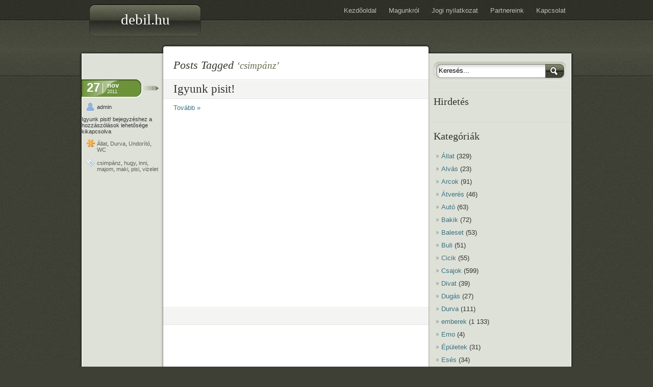

--- FILE ---
content_type: text/html; charset=UTF-8
request_url: https://debil.hu/tag/csimpanz/
body_size: 7566
content:
<!DOCTYPE html PUBLIC "-//W3C//DTD XHTML 1.0 Transitional//EN" "http://www.w3.org/TR/xhtml1/DTD/xhtml1-transitional.dtd">
<html xmlns="http://www.w3.org/1999/xhtml" lang="hu">

<head profile="http://gmpg.org/xfn/11">
<meta http-equiv="Content-Type" content="text/html; charset=UTF-8" />

<title>
 
Debil képek és videók - elképesztő nagy hülyeségek és lehetetlen helyzetek oldala - csimpánz &raquo;  debil.hu</title>

<link rel="stylesheet" href="https://debil.hu/wp-content/themes/OneRoom/style.css" type="text/css" media="screen" />
<link rel="alternate" type="application/rss+xml" title="debil.hu RSS Feed" href="https://debil.hu/feed/" />
<link rel="alternate" type="application/atom+xml" title="debil.hu Atom Feed" href="https://debil.hu/feed/atom/" />
<link rel="pingback" href="https://debil.hu/xmlrpc.php" />

<link rel="shortcut icon" href="https://debil.hu/wp-content/themes/OneRoom/favicon.ico" />



<!--[if IE 6]>
<style type="text/css">
.comment-form{margin-bottom: -3px}
</style>
<![endif]-->

<link rel='dns-prefetch' href='//s.w.org' />
<link rel="alternate" type="application/rss+xml" title="debil.hu &raquo; csimpánz címke hírcsatorna" href="https://debil.hu/tag/csimpanz/feed/" />
		<script type="text/javascript">
			window._wpemojiSettings = {"baseUrl":"https:\/\/s.w.org\/images\/core\/emoji\/11\/72x72\/","ext":".png","svgUrl":"https:\/\/s.w.org\/images\/core\/emoji\/11\/svg\/","svgExt":".svg","source":{"concatemoji":"https:\/\/debil.hu\/wp-includes\/js\/wp-emoji-release.min.js?ver=4.9.28"}};
			!function(e,a,t){var n,r,o,i=a.createElement("canvas"),p=i.getContext&&i.getContext("2d");function s(e,t){var a=String.fromCharCode;p.clearRect(0,0,i.width,i.height),p.fillText(a.apply(this,e),0,0);e=i.toDataURL();return p.clearRect(0,0,i.width,i.height),p.fillText(a.apply(this,t),0,0),e===i.toDataURL()}function c(e){var t=a.createElement("script");t.src=e,t.defer=t.type="text/javascript",a.getElementsByTagName("head")[0].appendChild(t)}for(o=Array("flag","emoji"),t.supports={everything:!0,everythingExceptFlag:!0},r=0;r<o.length;r++)t.supports[o[r]]=function(e){if(!p||!p.fillText)return!1;switch(p.textBaseline="top",p.font="600 32px Arial",e){case"flag":return s([55356,56826,55356,56819],[55356,56826,8203,55356,56819])?!1:!s([55356,57332,56128,56423,56128,56418,56128,56421,56128,56430,56128,56423,56128,56447],[55356,57332,8203,56128,56423,8203,56128,56418,8203,56128,56421,8203,56128,56430,8203,56128,56423,8203,56128,56447]);case"emoji":return!s([55358,56760,9792,65039],[55358,56760,8203,9792,65039])}return!1}(o[r]),t.supports.everything=t.supports.everything&&t.supports[o[r]],"flag"!==o[r]&&(t.supports.everythingExceptFlag=t.supports.everythingExceptFlag&&t.supports[o[r]]);t.supports.everythingExceptFlag=t.supports.everythingExceptFlag&&!t.supports.flag,t.DOMReady=!1,t.readyCallback=function(){t.DOMReady=!0},t.supports.everything||(n=function(){t.readyCallback()},a.addEventListener?(a.addEventListener("DOMContentLoaded",n,!1),e.addEventListener("load",n,!1)):(e.attachEvent("onload",n),a.attachEvent("onreadystatechange",function(){"complete"===a.readyState&&t.readyCallback()})),(n=t.source||{}).concatemoji?c(n.concatemoji):n.wpemoji&&n.twemoji&&(c(n.twemoji),c(n.wpemoji)))}(window,document,window._wpemojiSettings);
		</script>
		<style type="text/css">
img.wp-smiley,
img.emoji {
	display: inline !important;
	border: none !important;
	box-shadow: none !important;
	height: 1em !important;
	width: 1em !important;
	margin: 0 .07em !important;
	vertical-align: -0.1em !important;
	background: none !important;
	padding: 0 !important;
}
</style>
<link rel='stylesheet' id='contact-form-7-css'  href='https://debil.hu/wp-content/plugins/contact-form-7/includes/css/styles.css?ver=5.0.1' type='text/css' media='all' />
<link rel='stylesheet' id='crp-style-rounded-thumbs-css'  href='https://debil.hu/wp-content/plugins/contextual-related-posts/css/default-style.css?ver=4.9.28' type='text/css' media='all' />
<style id='crp-style-rounded-thumbs-inline-css' type='text/css'>

.crp_related a {
  width: 145px;
  height: 145px;
  text-decoration: none;
}
.crp_related img {
  max-width: 145px;
  margin: auto;
}
.crp_related .crp_title {
  width: 145px;
}
                
</style>
<link rel='stylesheet' id='font-awesome-css'  href='https://debil.hu/wp-content/plugins/download-manager/assets/fontawesome/css/fontawesome.min.css?ver=4.9.28' type='text/css' media='all' />
<link rel='stylesheet' id='wpdm-bootstrap-css'  href='https://debil.hu/wp-content/plugins/download-manager/assets/bootstrap/css/bootstrap.css?ver=4.9.28' type='text/css' media='all' />
<link rel='stylesheet' id='wpdm-front-css'  href='https://debil.hu/wp-content/plugins/download-manager/assets/css/front.css?ver=4.9.28' type='text/css' media='all' />
<link rel='stylesheet' id='sidebar-login-css'  href='https://debil.hu/wp-content/plugins/sidebar-login/assets/css/sidebar-login.css?ver=2.7.3' type='text/css' media='all' />
<link rel='stylesheet' id='dashicons-css'  href='https://debil.hu/wp-includes/css/dashicons.min.css?ver=4.9.28' type='text/css' media='all' />
<link rel='stylesheet' id='wp-jquery-ui-dialog-css'  href='https://debil.hu/wp-includes/css/jquery-ui-dialog.min.css?ver=4.9.28' type='text/css' media='all' />
<link rel='stylesheet' id='ajax_shoutbox-css'  href='https://debil.hu/wp-content/plugins/simple-ajax-shoutbox/css/ajax_shoutbox.min.css?ver=4.9.28' type='text/css' media='all' />
<script type='text/javascript' src='https://debil.hu/wp-includes/js/jquery/jquery.js?ver=1.12.4'></script>
<script type='text/javascript' src='https://debil.hu/wp-includes/js/jquery/jquery-migrate.min.js?ver=1.4.1'></script>
<script type='text/javascript' src='https://debil.hu/wp-content/plugins/download-manager/assets/bootstrap/js/bootstrap.min.js?ver=4.9.28'></script>
<script type='text/javascript' src='https://debil.hu/wp-content/plugins/download-manager/assets/js/front.js?ver=4.9.28'></script>
<script type='text/javascript' src='https://debil.hu/wp-content/plugins/download-manager/assets/js/chosen.jquery.min.js?ver=4.9.28'></script>
<script type='text/javascript' src='https://debil.hu/wp-content/plugins/sidebar-login/assets/js/jquery.blockUI.min.js?ver=2.70'></script>
<script type='text/javascript'>
/* <![CDATA[ */
var sidebar_login_params = {"ajax_url":"https:\/\/debil.hu\/wp-admin\/admin-ajax.php","force_ssl_admin":"0","is_ssl":"1","i18n_username_required":"Please enter your username","i18n_password_required":"Please enter your password","error_class":"sidebar_login_error"};
/* ]]> */
</script>
<script type='text/javascript' src='https://debil.hu/wp-content/plugins/sidebar-login/assets/js/sidebar-login.min.js?ver=2.7.3'></script>
<meta name="generator" content="WordPress Download Manager 2.9.72" />
<link rel='https://api.w.org/' href='https://debil.hu/wp-json/' />
<link rel="EditURI" type="application/rsd+xml" title="RSD" href="https://debil.hu/xmlrpc.php?rsd" />
<link rel="wlwmanifest" type="application/wlwmanifest+xml" href="https://debil.hu/wp-includes/wlwmanifest.xml" /> 
<!-- awmp 2.0.3 -->
<meta name="keywords" content="majom, pisi, maki, hugy, inni, vizelet, csimpánz"/>
<!-- /awmp -->

        <script>
            var wpdm_site_url = 'https://debil.hu/';
            var wpdm_home_url = 'https://debil.hu/';
            var ajax_url = 'https://debil.hu/wp-admin/admin-ajax.php';
            var wpdm_ajax_url = 'https://debil.hu/wp-admin/admin-ajax.php';
            var wpdm_ajax_popup = '0';
        </script>


        <!-- This site is powered by Tweet, Like, Plusone and Share Plugin - http://techxt.com/tweet-like-google-1-and-share-plugin-wordpress/ -->
		<meta property="og:type" content="article" />
	  	<meta property="og:title" content="debil.hu" />
		<meta property="og:url" content="https://debil.hu"/>
		<meta property="og:description" content="Ha ez nem elég debil, rakd fel magad!" />
		<meta property="og:site_name" content="debil.hu" />
		<!--[if lt IE 9]>
	  <script src="//html5shim.googlecode.com/svn/trunk/html5.js"></script>
	<![endif]-->
			<style type="text/css">div.socialicons{float:left;display:block;margin-right: 10px;line-height: 1;}div.socialiconsv{line-height: 1;}div.socialicons p{margin-bottom: 0px !important;margin-top: 0px !important;padding-bottom: 0px !important;padding-top: 0px !important;}div.social4iv{background: none repeat scroll 0 0 #FFFFFF;border: 1px solid #aaa;border-radius: 3px 3px 3px 3px;box-shadow: 3px 3px 3px #DDDDDD;padding: 3px;position: fixed;text-align: center;top: 55px;width: 68px;display:none;}div.socialiconsv{padding-bottom: 5px;}</style>
<script type="text/javascript" src="https://platform.twitter.com/widgets.js"></script><script type="text/javascript" src="//connect.facebook.net/hu_HU/all.js#xfbml=1"></script><script type="text/javascript" src="https://apis.google.com/js/plusone.js"></script><script type="text/javascript" src="https://platform.linkedin.com/in.js"></script>
<!--Plugin WP Missed Schedule 2013.0730.7777 Active - Tag d76ca983e4e0b1146b8511f40cd66015-->

<!-- <meta name="NextGEN" version="3.0.1" /> -->
<script type="text/javascript" src="https://debil.hu/wp-content/plugins/si-captcha-for-wordpress/captcha/si_captcha.js?ver=1768992717"></script>
<!-- begin SI CAPTCHA Anti-Spam - login/register form style -->
<style type="text/css">
.si_captcha_small { width:175px; height:45px; padding-top:10px; padding-bottom:10px; }
.si_captcha_large { width:250px; height:60px; padding-top:10px; padding-bottom:10px; }
img#si_image_com { border-style:none; margin:0; padding-right:5px; float:left; }
img#si_image_reg { border-style:none; margin:0; padding-right:5px; float:left; }
img#si_image_log { border-style:none; margin:0; padding-right:5px; float:left; }
img#si_image_side_login { border-style:none; margin:0; padding-right:5px; float:left; }
img#si_image_checkout { border-style:none; margin:0; padding-right:5px; float:left; }
img#si_image_jetpack { border-style:none; margin:0; padding-right:5px; float:left; }
img#si_image_bbpress_topic { border-style:none; margin:0; padding-right:5px; float:left; }
.si_captcha_refresh { border-style:none; margin:0; vertical-align:bottom; }
div#si_captcha_input { display:block; padding-top:15px; padding-bottom:5px; }
label#si_captcha_code_label { margin:0; }
input#si_captcha_code_input { width:65px; }
p#si_captcha_code_p { clear: left; padding-top:10px; }
.si-captcha-jetpack-error { color:#DC3232; }
</style>
<!-- end SI CAPTCHA Anti-Spam - login/register form style -->
</head>
<body id="top">
<div id="container">
    <div id="wrapper">

        <div id="header">
            <div id="logo">
                <!-- Your Logo image - max-width: 200px -->
                <!-- create your own logo and save it as logo.jpg in the folder "images" in your theme folder.
                <a class="logo" href="https://debil.hu/" title="Back Home"></a>
                -->
        	    <h1><a href="https://debil.hu/">debil.hu</a></h1>
            </div>

		    <!-- ADMIN NAVIGATION -->

		    <!-- MAIN NAVIGATION -->
			<ul id="nav">
                <li><a href="https://debil.hu">Kezd&#245;oldal</a></li>
                <li class="page_item page-item-2"><a href="https://debil.hu/magunkrol/">Magunkról</a></li>
<li class="page_item page-item-5"><a href="https://debil.hu/jogi-nyilatkozat/">Jogi nyilatkozat</a></li>
<li class="page_item page-item-1944"><a href="https://debil.hu/partnereink/">Partnereink</a></li>
<li class="page_item page-item-2434"><a href="https://debil.hu/kapcsolat/">Kapcsolat</a></li>
			</ul> <!-- / END MAIN NAVIGATION -->

            <!-- FEED -->

        </div>

        <div id="pageWrapper">

<div id="content">

	
        <div id="intro">
 	   	  		<h2 class="pagetitle">Posts Tagged <span>&#8216;csimpánz&#8217;</span></h2>
 	          </div>

		
        <div class="postWrapper">

            <!-- META -->
		    <div class="postmetadata">
                <p class="meta-date">
				    <span class="date-day">27</span>
                    <span class="date-month">nov</span>
					<span class="date-year">2011</span>
                </p>
                <p class="meta-author">admin</p>
                                <span><span class="screen-reader-text"> Igyunk pisit! bejegyzéshez</span> a hozzászólások lehetősége kikapcsolva</span>                <p class="meta-categories"><a href="https://debil.hu/category/allat/" rel="category tag">Állat</a>, <a href="https://debil.hu/category/durva/" rel="category tag">Durva</a>, <a href="https://debil.hu/category/undorito/" rel="category tag">Undorító</a>, <a href="https://debil.hu/category/wc/" rel="category tag">WC</a></p>
                <p class="meta-tags"><a href="https://debil.hu/tag/csimpanz/" rel="tag">csimpánz</a>, <a href="https://debil.hu/tag/hugy/" rel="tag">hugy</a>, <a href="https://debil.hu/tag/inni/" rel="tag">inni</a>, <a href="https://debil.hu/tag/majom/" rel="tag">majom</a>, <a href="https://debil.hu/tag/maki/" rel="tag">maki</a>, <a href="https://debil.hu/tag/pisi/" rel="tag">pisi</a>, <a href="https://debil.hu/tag/vizelet/" rel="tag">vizelet</a></p>			</div>

			<div class="post" id="post-3004">
				<h1><a href="https://debil.hu/2011/11/wc/igyunk-pisit/" rel="bookmark" title="Permanent Link to Igyunk pisit!">Igyunk pisit!</a></h1>

				<div class="entry">
					                    <a class="more" href="https://debil.hu/2011/11/wc/igyunk-pisit/" rel="bookmark" title="Tov&#225;bb: Igyunk pisit!">Tov&#225;bb &raquo;</a>
<div class="social4i" style="height:29px;">
<div class="social4in" style="height:29px;float: left;">
<div class="socialicons s4fblike" style="float:left;margin-right: 10px;">
<div class="fb-like" data-href="https://debil.hu/2011/11/wc/igyunk-pisit/" data-send="false"  data-layout="button_count" data-width="100" data-height="21"  data-show-faces="false"></div>
</div>
</div>
<div style="clear:both"></div>
</div>
<p><iframe width="420" height="315" src="https://www.youtube.com/embed/L51Wht2Sj1k" frameborder="0" allowfullscreen></iframe></p>
				</div>
            </div>
        </div>

		
		<div class="nav nav-border-bottom">
			<div class="alignleft">&nbsp;</div>
			<div class="alignright">&nbsp;</div>
		</div>
	
	</div><!-- /content -->

	<div id="sidebar">
		<ul>
			<li class="nobackground">
				<form method="get" id="searchform" action="https://debil.hu/">
	<div>
	<input class="search-field" type="text" onfocus="this.value=''" onblur="this.value='Keres&#233;s...'" value="Keres&#233;s..." name="s" id="s" />
	<input class="search-submit" type="submit" value="" />
	</div>
</form>
			</li>

			<!-- Author information is disabled per default. Uncomment and fill in your details if you want to use it.  -->

			<!-- Banners  / OPTIONAL  -->
			<!-- Banners' size must be 125x125 -->
			<!-- Space for Facebook -->


			<li id="text-8" class="widget widget_text"><h2 class="widgettitle">Hirdetés</h2>			<div class="textwidget"></div>
		</li><li id="categories-4" class="widget widget_categories"><h2 class="widgettitle">Kategóriák</h2>		<ul>
	<li class="cat-item cat-item-19"><a href="https://debil.hu/category/allat/" >Állat</a> (329)
</li>
	<li class="cat-item cat-item-76"><a href="https://debil.hu/category/alvas/" >Alvás</a> (23)
</li>
	<li class="cat-item cat-item-20"><a href="https://debil.hu/category/arcok/" >Arcok</a> (91)
</li>
	<li class="cat-item cat-item-26"><a href="https://debil.hu/category/atveres/" >Átverés</a> (46)
</li>
	<li class="cat-item cat-item-14"><a href="https://debil.hu/category/auto/" >Autó</a> (63)
</li>
	<li class="cat-item cat-item-90"><a href="https://debil.hu/category/bakik/" >Bakik</a> (72)
</li>
	<li class="cat-item cat-item-41"><a href="https://debil.hu/category/baleset/" >Baleset</a> (53)
</li>
	<li class="cat-item cat-item-22"><a href="https://debil.hu/category/buli/" >Buli</a> (51)
</li>
	<li class="cat-item cat-item-69"><a href="https://debil.hu/category/cicik/" >Cicik</a> (55)
</li>
	<li class="cat-item cat-item-7"><a href="https://debil.hu/category/csajok/" >Csajok</a> (599)
</li>
	<li class="cat-item cat-item-24"><a href="https://debil.hu/category/divat/" >Divat</a> (39)
</li>
	<li class="cat-item cat-item-9"><a href="https://debil.hu/category/dugas/" >Dugás</a> (27)
</li>
	<li class="cat-item cat-item-36"><a href="https://debil.hu/category/durva/" >Durva</a> (111)
</li>
	<li class="cat-item cat-item-468"><a href="https://debil.hu/category/emberek/" >emberek</a> (1&nbsp;133)
</li>
	<li class="cat-item cat-item-91"><a href="https://debil.hu/category/emo/" >Emo</a> (4)
</li>
	<li class="cat-item cat-item-58"><a href="https://debil.hu/category/epuletek/" >Épületek</a> (31)
</li>
	<li class="cat-item cat-item-30"><a href="https://debil.hu/category/eses/" >Esés</a> (34)
</li>
	<li class="cat-item cat-item-79"><a href="https://debil.hu/category/eskuvo/" >Esküvő</a> (9)
</li>
	<li class="cat-item cat-item-80"><a href="https://debil.hu/category/eszkozok/" >Eszközök</a> (50)
</li>
	<li class="cat-item cat-item-81"><a href="https://debil.hu/category/etel/" >Étel</a> (33)
</li>
	<li class="cat-item cat-item-16"><a href="https://debil.hu/category/faraszto/" >Fárasztó</a> (63)
</li>
	<li class="cat-item cat-item-45"><a href="https://debil.hu/category/gyerek/" >Gyerek</a> (50)
</li>
	<li class="cat-item cat-item-49"><a href="https://debil.hu/category/hadsereg/" >Hadsereg</a> (9)
</li>
	<li class="cat-item cat-item-23"><a href="https://debil.hu/category/hajlektalan/" >Hajléktalan</a> (10)
</li>
	<li class="cat-item cat-item-8"><a href="https://debil.hu/category/hiresseg/" >Híresség</a> (29)
</li>
	<li class="cat-item cat-item-43"><a href="https://debil.hu/category/hulye-picsa/" >Hülye picsa</a> (21)
</li>
	<li class="cat-item cat-item-87"><a href="https://debil.hu/category/jatek/" >Játék</a> (14)
</li>
	<li class="cat-item cat-item-53"><a href="https://debil.hu/category/jelmez/" >Jelmez</a> (17)
</li>
	<li class="cat-item cat-item-70"><a href="https://debil.hu/category/karikatura/" >Karikatúra</a> (10)
</li>
	<li class="cat-item cat-item-32"><a href="https://debil.hu/category/kover/" >Kövér</a> (32)
</li>
	<li class="cat-item cat-item-78"><a href="https://debil.hu/category/kozlekedes/" >Közlekedés</a> (32)
</li>
	<li class="cat-item cat-item-27"><a href="https://debil.hu/category/lakberendezes/" >Lakberendezés</a> (10)
</li>
	<li class="cat-item cat-item-37"><a href="https://debil.hu/category/leszbikus/" >Leszbikus</a> (8)
</li>
	<li class="cat-item cat-item-28"><a href="https://debil.hu/category/melegek/" >Melegek</a> (10)
</li>
	<li class="cat-item cat-item-46"><a href="https://debil.hu/category/motor/" >Motor</a> (8)
</li>
	<li class="cat-item cat-item-65"><a href="https://debil.hu/category/munka/" >Munka</a> (28)
</li>
	<li class="cat-item cat-item-17"><a href="https://debil.hu/category/nem-semmi/" >Nem semmi</a> (92)
</li>
	<li class="cat-item cat-item-1"><a href="https://debil.hu/category/nincs-kategorizalva/" >Nincs kategorizálva</a> (134)
</li>
	<li class="cat-item cat-item-86"><a href="https://debil.hu/category/nyaralas/" >Nyaralás</a> (17)
</li>
	<li class="cat-item cat-item-55"><a href="https://debil.hu/category/okadek/" >Okádék</a> (4)
</li>
	<li class="cat-item cat-item-85"><a href="https://debil.hu/category/parasztsagok/" >Parasztságok</a> (21)
</li>
	<li class="cat-item cat-item-88"><a href="https://debil.hu/category/parok/" >Párok</a> (18)
</li>
	<li class="cat-item cat-item-10"><a href="https://debil.hu/category/pasi/" >Pasi</a> (58)
</li>
	<li class="cat-item cat-item-6"><a href="https://debil.hu/category/picsa/" >Picsa</a> (18)
</li>
	<li class="cat-item cat-item-12"><a href="https://debil.hu/category/politikusok/" >Politikusok</a> (12)
</li>
	<li class="cat-item cat-item-39"><a href="https://debil.hu/category/reklam/" >Reklám</a> (14)
</li>
	<li class="cat-item cat-item-75"><a href="https://debil.hu/category/rendor/" >Rendőr</a> (4)
</li>
	<li class="cat-item cat-item-3"><a href="https://debil.hu/category/reszeg/" >Részeg</a> (54)
</li>
	<li class="cat-item cat-item-82"><a href="https://debil.hu/category/robotok/" >Robotok</a> (2)
</li>
	<li class="cat-item cat-item-5"><a href="https://debil.hu/category/segg/" >Segg</a> (52)
</li>
	<li class="cat-item cat-item-33"><a href="https://debil.hu/category/sovany/" >Sovány</a> (3)
</li>
	<li class="cat-item cat-item-40"><a href="https://debil.hu/category/sport/" >Sport</a> (70)
</li>
	<li class="cat-item cat-item-11"><a href="https://debil.hu/category/sracok/" >Srácok</a> (24)
</li>
	<li class="cat-item cat-item-25"><a href="https://debil.hu/category/szerelem/" >Szerelem</a> (13)
</li>
	<li class="cat-item cat-item-68"><a href="https://debil.hu/category/szoros/" >Szőrös</a> (2)
</li>
	<li class="cat-item cat-item-59"><a href="https://debil.hu/category/tajak/" >Tájak</a> (10)
</li>
	<li class="cat-item cat-item-89"><a href="https://debil.hu/category/technika/" >Technika</a> (8)
</li>
	<li class="cat-item cat-item-77"><a href="https://debil.hu/category/termeszet/" >Természet</a> (14)
</li>
	<li class="cat-item cat-item-66"><a href="https://debil.hu/category/testekszerek/" >Testékszerek</a> (4)
</li>
	<li class="cat-item cat-item-74"><a href="https://debil.hu/category/testfestes/" >Testfestés</a> (8)
</li>
	<li class="cat-item cat-item-60"><a href="https://debil.hu/category/tetovalas/" >Tetoválás</a> (8)
</li>
	<li class="cat-item cat-item-51"><a href="https://debil.hu/category/transvestitak/" >Transvestiták</a> (1)
</li>
	<li class="cat-item cat-item-42"><a href="https://debil.hu/category/ugyes/" >Ügyes</a> (43)
</li>
	<li class="cat-item cat-item-15"><a href="https://debil.hu/category/undorito/" >Undorító</a> (27)
</li>
	<li class="cat-item cat-item-274"><a href="https://debil.hu/category/unnep/" >Ünnep</a> (27)
</li>
	<li class="cat-item cat-item-346"><a href="https://debil.hu/category/vicc/" >Vicc</a> (9)
</li>
	<li class="cat-item cat-item-54"><a href="https://debil.hu/category/vicces/" >Vicces</a> (120)
</li>
	<li class="cat-item cat-item-13"><a href="https://debil.hu/category/wc/" >WC</a> (16)
</li>
	<li class="cat-item cat-item-83"><a href="https://debil.hu/category/zene/" >Zene</a> (5)
</li>
		</ul>
</li><li id="text-5" class="widget widget_text"><h2 class="widgettitle">Partnereink</h2>			<div class="textwidget"><center>
<a href="http://pinky.hu/" target="_blank">
<img src="http://pinky.hu/bannerek/pinky-214x200.gif" alt="vicces oldal csajoknak" width="160">
</a>
<br /><br />

<a href="http://cukik.hu" target="_blank"><img src="http://gigaweb.hu/vicces/cukik2-160x100.gif" width="160" alt="aranyos babák, cuki cicák és kutyák, és egyébb édes dolgok"></a>
<br /><br />

<a href="http://baromsagok.hu" target="_blank"><img src="http://gigaweb.hu/vicces/baromsagok-160x100.gif" width="160" alt="Baromságok, ökörségek, és egyéb hülyeségek képekben és videókban - ez egy baromi jó oldal"></a>
<br /><br />

<a href="http://garfild.hu" target="_blank"><img src="http://gigaweb.hu/vicces/garfild-160x100.gif" width="160" alt="Vicces képek, humoros videók cicákról, kutyákról, egyéb aranyos állatokról - ez állati jó oldal"></a>
<br /><br />


</center></div>
		</li><li id="text-3" class="widget widget_text"><h2 class="widgettitle">Statisztika</h2>			<div class="textwidget"><div id="eXTReMe"><a href="http://extremetracking.com/open?login=debilhu" target="_blank">
<img src="http://t1.extreme-dm.com/i.gif" style="border: 0;"
height="38" width="41" id="EXim" alt="eXTReMe Tracker" /></a>
<script type="text/javascript"><!--
EXref="";top.document.referrer?EXref=top.document.referrer:EXref=document.referrer;//-->
</script><script type="text/javascript"><!--
var EXlogin='debilhu' // Login
var EXvsrv='s10' // VServer
EXs=screen;EXw=EXs.width;navigator.appName!="Netscape"?
EXb=EXs.colorDepth:EXb=EXs.pixelDepth;EXsrc="src";
navigator.javaEnabled()==1?EXjv="y":EXjv="n";
EXd=document;EXw?"":EXw="na";EXb?"":EXb="na";
EXref?EXref=EXref:EXref=EXd.referrer;
EXd.write("<img "+EXsrc+"=http://e1.extreme-dm.com",
"/"+EXvsrv+".g?login="+EXlogin+"&amp;",
"jv="+EXjv+"&amp;j=y&amp;srw="+EXw+"&amp;srb="+EXb+"&amp;",
"l="+escape(EXref)+" height=1 width=1>");//-->
</script><noscript><div id="neXTReMe"><img height="1" width="1" alt=""
src="http://e1.extreme-dm.com/s10.g?login=debilhu&amp;j=n&amp;jv=n" />
</div></noscript></div></div>
		</li>		</ul>
	</div>


            <div class="clear"></div>
        </div><!-- / pageWrapper -->

        <div id="footer">
		    <div class="foot_l">&nbsp;</div>
            <div class="foot_content">
                <ul>
                    <li><b>Navig&#225;ci&#243;</b> &raquo; </li>
				    <li><a href="https://debil.hu/">Kezd&#245;oldal</a></li>
				    <li class="page_item page-item-2"><a href="https://debil.hu/magunkrol/"> - Magunkról</a></li>
<li class="page_item page-item-5"><a href="https://debil.hu/jogi-nyilatkozat/"> - Jogi nyilatkozat</a></li>
<li class="page_item page-item-1944"><a href="https://debil.hu/partnereink/"> - Partnereink</a></li>
<li class="page_item page-item-2434"><a href="https://debil.hu/kapcsolat/"> - Kapcsolat</a></li>
				</ul>


				<p>
                <b>Copyrights</b> debil.hu</a>. <!-- Start -->Wordpress themes<!-- End -->

               
               

                </p>
			</div>
			<div class="foot_r">&nbsp;</div>
            <a href="#top" id="toTop">&nbsp;</a>
        </div><!-- / footer -->

    </div><!-- / Wrapper -->

    <!-- Stunning design by Jeeremie - http://web-kreation.com -->

    <!-- ngg_resource_manager_marker -->
<!--Plugin WP Missed Schedule 2013.0730.7777 Active - Tag d76ca983e4e0b1146b8511f40cd66015-->

<script type='text/javascript'>
/* <![CDATA[ */
var wpcf7 = {"apiSettings":{"root":"https:\/\/debil.hu\/wp-json\/contact-form-7\/v1","namespace":"contact-form-7\/v1"},"recaptcha":{"messages":{"empty":"Er\u0151s\u00edts\u00fck meg, hogy emberb\u0151l vagyunk."}}};
/* ]]> */
</script>
<script type='text/javascript' src='https://debil.hu/wp-content/plugins/contact-form-7/includes/js/scripts.js?ver=5.0.1'></script>
<script type='text/javascript' src='https://debil.hu/wp-includes/js/jquery/jquery.form.min.js?ver=4.2.1'></script>
<script type='text/javascript' src='https://debil.hu/wp-includes/js/wp-embed.min.js?ver=4.9.28'></script>
	<div id="fb-root"></div>
	

</div><!-- / container -->

<script defer src="https://static.cloudflareinsights.com/beacon.min.js/vcd15cbe7772f49c399c6a5babf22c1241717689176015" integrity="sha512-ZpsOmlRQV6y907TI0dKBHq9Md29nnaEIPlkf84rnaERnq6zvWvPUqr2ft8M1aS28oN72PdrCzSjY4U6VaAw1EQ==" data-cf-beacon='{"version":"2024.11.0","token":"a8eb9546e77c434fb48c33be8fb4da9e","r":1,"server_timing":{"name":{"cfCacheStatus":true,"cfEdge":true,"cfExtPri":true,"cfL4":true,"cfOrigin":true,"cfSpeedBrain":true},"location_startswith":null}}' crossorigin="anonymous"></script>
</body>
</html>


--- FILE ---
content_type: text/css
request_url: https://debil.hu/wp-content/themes/OneRoom/style.css
body_size: 3649
content:
/*
Theme Name: OneRoom
Description: A 3 columns layout Designed by Web-Kreation
Author: Jeremie Tisseau
Version: 1.0
Tags: Green, fixed width, three columns, widget-ready

    OneRoom v1.0
    

    Date: Feb 4, 2009

    This theme was designed and built by Jeremie Tisseau, whose blog you will find at
    http://web-kreation.com/index.php/blog/

    License: Read about it at http://web-kreation.com/demos/oneroom/index.php/license/
*/

/*Begin Typography &Colors  */
html,body{border:0;margin:0;padding:0}
html{background:#3E4035 url('images/bg.jpg')}
body{background:url('images/header_bg.jpg') repeat-x 0 0;color:#333;font-family:"Helvetica Neue",Arial,Helvetica,sans-serif;font-size:80%;text-align:center}

/* Links */
a{color:#3D7283;text-decoration:none}
a:hover{color:#000;text-decoration:underline}

/* Common Formatting */
h1,h2,h3,h4,h5,h6{font-weight:400;margin:0;padding:0}
h1{background:#F4F5F3 url(images/content-sep.jpg) repeat-x 0 0;border-bottom:#E2E4E0 1px solid;clear:both;font-size:1.8em;margin:10px -20px;padding:5px 20px}
h1 a{color:#33352C !important}
h2{font-size:1.8em}
h3{font-size:1.6em}
h4{font-size:1.4em}
h5{font-size:1.3em}

p{margin:10px 0;padding:0}
ul{list-style:none;margin:0;padding:0}
blockquote{border-left:1px solid #D0D0CE;color:#444;display:block;font-family:Georgia,"Times New Roman",Times,serif;font-size:1.4em;font-style:italic;margin:10px 20px;padding-left:10px}
code,pre{color:#444;font-size:1.2em}
pre{background-color:#F4F5F3;border:#E2E4E0 1px dotted;clear:both;display:block;margin:15px 0;padding:0.2em 0.5em}
small{font-size:0.8em}
big{font-size:1.2em;font-weight:700}
sup{bottom:0.3em;position:relative;vertical-align:baseline}
sub{bottom:-0.2em;position:relative;vertical-align:baseline}
acronym,abbr{border-bottom:1px dashed;cursor:help;letter-spacing:1px}
hr{border-bottom:1px solid #FFF;border-left:none;border-right:none;border-top:1px dotted #BEC1B5;clear:both;display:block;margin:5px 0}

/* custom Classes */
.note,.error{border-bottom:#EBE8D7 1px solid;border-top:#EBE8D7 1px solid;display:block;float:left;line-height:normal;margin:20px 0;padding:5px 10px;width:460px}
.note{background-color:#F4F5F3;border-bottom:#E2E4E0 1px solid;border-top:#E2E4E0 1px solid}
.error{background-color:#FF9D9D;border-bottom:#F30 1px solid;border-top:#F30 1px solid}
.nobullet{background:transparent !important;list-style:none !important;margin:0;padding:0}

/* Tables */
table{border:0;margin:0 0 18px;padding:0}
table tr td{padding:2px}

/* clear */
.clear{ clear:both; width:100%; height:0; line-height:0; font-size:0; padding:0; margin:0; border:0}
.clearfix:after{content:"."; display:block; height:0; clear:both; visibility:hidden}
.clearfix{display:inline-block}
/* Hides from IE-mac \*/
* html .clearfix{height:1%}
.clearfix{display:block}
/* End hide from IE-mac */            

/* Global Classes */
.alignleft{display:block;float:left}
.alignright{display:block;float:right}
.aligncenter{display:block;margin:0 auto;text-align:center}

/* images border */
img.alignleft,img.alignright,img.aligncenter{background:#EFEFED;border:1px solid #D0D0CE;display:block;padding:3px}
img.alignleft{float:left;margin:0 10px 2px 0}
img.alignright{float:right;margin:0 0 2px 10px}
img.aligncenter{margin:5px auto}
img.noborder{background:transparent;border:none;padding:0}
a:hover img.alignleft,a:hover img.alignright,a:hover img.aligncenter{background:#FFF;display:block;padding:3px}

/* Image Captions */
.wp-caption{background-color:#EFEFED;border:1px solid #D0D0CE;margin-bottom:15px;margin-top:15px;padding:3px;text-align:center;max-width:470px!important}
    /* optional rounded corners for browsers that support it
    This code is disabled by default because it is not valid CSS but you are free to enable it if you wish.
    .wp-caption{-moz-border-radius: 3px;-khtml-border-radius: 3px;-webkit-border-radius: 3px;border-radius: 3px;}  */
.wp-caption img{border:none;margin:0;padding:0;width:100%!important;height:auto!important}
.wp-caption-text{color:#676F51;font-size:0.85em;margin:0;padding:4px 0}

/* */
a img,img{border:none}
h6,#intro h2{font-size:1.2em}
.nopadding,.commentlist,#respond form{margin:0 !important;padding:0 !important}
.nobackground,#respond .left-sidebar p{background:transparent !important}
.grey,#intro,#intro a,#intro h2 span{color:#676F51}
#intro a,.postmetadata a:hover,#wp-calendar tr a{text-decoration:underline}

/***** Main Layout *****/
#container{height:100%;text-align:center;width:100%}
#wrapper{margin:0 auto;text-align:left;width:968px}
#header{background:url(images/content_top.jpg) no-repeat 0 bottom;font-size:0.9em;height:106px;position:relative}
#logo{background:url(images/logo_bg.jpg) no-repeat right bottom;display:block;float:left;height:62px;padding:9px 0 0 20px;width:218px}

/***** LOGO *****/
/* Text option */
#logo h1,#logo h1 a{background:transparent;border:none;clear:both;color:white!important;font:normal 1.6em Georgia,"Times New Roman",Times,serif;line-height:34px;margin:0 auto;padding:12px 0 0;text-align:center;text-decoration:none;width:210px}
/* logo option  */
.logo{background:url(images/logo.jpg) no-repeat center bottom;display:block;height:35px;margin:0 auto;padding-top:12px;width:200px}

/* Main Navigation */
#nav{display:block;float:right;height:24px;list-style:none;margin:8px 0 0 30px;padding:0;text-align:center}
#nav li{display:block;float:left;height:24px;margin:0 6px 0 0;padding:0;position:relative;text-align:center;width:auto}
#nav li a{border:1px solid #2F3028;color:#BDC1AF;display:block;float:left;font-size:1.1em;font-weight:400;height:24px;line-height:24px;padding:0 8px;position:relative;text-decoration:none}
#nav li a:hover{background:#252620;border:1px solid #5A5C4D;color:#FFF}
#nav li.current_page_item a,#nav li.current_page_item a:hover{background:#6C9339;border:1px solid #B5BBA6;color:#FFF;font-weight:700;margin:-1px}

/* Admin Navigation */
#navAdmin{border-left:1px solid #464A3B;clear:right;color:#BDC1AF;display:block;float:right;height:14px;list-style:none;margin:14px 0 0 30px;padding:0;text-align:center}
#navAdmin li{border-right:1px solid #464A3B;display:block;float:left;height:14px;margin:0;padding:0;position:relative;text-align:center;width:auto}
#navAdmin li a{color:#BDC1AF;display:block;float:left;font-size:0.9em;height:14px;line-height:14px;padding:0 8px;position:relative}
#navAdmin li a:hover{color:#FFF}
#rss{background:url(images/rss_bg.jpg) no-repeat right 0;clear:right;color:#FFF;display:block;float:right;font-size:1.4em;height:31px;line-height:32px;padding-right:20px;position:absolute;right:35px;text-align:center;text-transform:uppercase;top:60px;width:220px;z-index:999}

/***** Content *****/
#pageWrapper{background:#FFF url(images/content_bg.jpg) repeat-y 0 0}
#content{display:block;float:left;overflow:hidden;padding-left:4px;width:680px}
#content h1,#content h2,#content h3,#content h4,#content h5,#content h6{color:#33352C;font-family:Georgia,"Times New Roman",Times,serif}
#intro{clear:both;display:block;float:right;font-family:Georgia,"Times New Roman",Times,serif;font-size:1.4em;font-style:italic;padding:10px 20px 0;width:480px}
#intro h2 span{font-size:0.9em}

/*  POST */
.postWrapper{clear:both;display:block}
.postmetadata{clear:left;display:block;float:left;font-size:0.85em;padding:5px 0 20px;width:160px}
.postmetadata a{color:#615F58}
.meta-date{background:url(images/date.jpg) no-repeat 0 0;clear:both;color:#FFF;display:block;height:29px;padding-top:7px;width:160px}
.date-day{border-right:1px solid #FFF;display:block;float:left;font-size:2.2em;font-weight:700;height:20px;line-height:18px;padding-left:10px;padding-right:5px;text-align:right}
.date-month{display:block;float:left;font-size:1.2em;font-weight:700;height:12px;line-height:10px;padding-left:8px;width:90px}
.date-year{display:block;float:left;font-size:0.8em;height:10px;line-height:10px;padding-left:8px;width:90px}
.meta-author,.meta-edit,.meta-comments,.meta-categories,.meta-tags{clear:both;display:block;margin-left:10px;padding:2px 0 2px 20px;width:120px}
.meta-author{background:url(images/icon-author.jpg) no-repeat 0 0}
.meta-edit{background:url(images/icon-edit.jpg) no-repeat 0 0}
.meta-comments{background:url(images/icon-comment.jpg) no-repeat 0 0}
.meta-categories{background:url(images/icon-category.jpg) no-repeat 0 0}
.meta-tags{background:url(images/icon-tag.jpg) no-repeat 0 0}
.post{clear:right;display:block;float:right;padding:5px 20px 20px;width:480px}
.post h2{margin:25px 0 15px}
.post h3,.post h4,.post h5,.post h6{margin:15px 0}
.post ul li{background:url(images/ul-post-arrow.jpg) no-repeat 0 9px;margin:0;padding:5px 0 5px 10px}
.entry{width:480px}
a span.more{background-color:#33352C;clear:both;color:#FFF;display:block;font-size:0.8em;font-weight:700;margin:20px 0 0 !important;padding:4px 7px;width:36px}
a:hover span.more{background-color:#6C9339;color:#FFF;text-decoration:none}

/* Left sidebar */
.left-sidebar{background:url(images/left-sidebar-sep.jpg) no-repeat 0 0;clear:left !important;display:block;float:left;font-size:0.85em;font-weight:400;margin:0;padding:15px 0 0 10px;width:150px}
.left-sidebar p{background:url(images/comment-arrow.jpg) no-repeat right 5px;line-height:1.5em;margin:0;padding-right:10px}
.left-sidebar h3{margin:0;padding:0}
.left-sidebar .avatar{background:#EFEFED;border:1px solid #D0D0CE;display:block;float:left;margin:0 5px 0 0;padding:3px}

/* bottom Navigation */
.nav{float:right;font-family:"Times New Roman",Times,serif;font-size:1.3em;font-weight:700;overflow:hidden;padding:7px 20px;width:480px}
.nav-border-bottom{border-bottom:#E2E4E0 1px solid}
.nav-padding{padding:14px 20px !important}

/* Comments */
.reply{font-size:90%;text-align:right}
.commentlist li{clear:both;display:block;font-weight:700;margin:0 !important;padding:0 !important}
.comment-content{clear:right;display:block;float:left;font-weight:400;margin:0;padding:15px 20px;width:480px}
.comment-form{border-bottom:#E2E4E0 1px solid;padding-top:55px}
.comment-content,.nav{background:#F4F5F3 url(images/content-sep.jpg) repeat-x 0 0}
#respond{background:url(images/left-sidebar-sep.jpg) no-repeat 0 bottom;clear:both;display:block;margin:0 0 20px !important;min-height:1px;padding:0 !important}
#respond h3{padding-bottom:20px}
#respond form textarea{height:100px !important}
#respond form .field{border:1px solid #7F9DB9;padding:2px 5px !important;width:130px}

/***** RIGHT SIDEBAR *****/
#sidebar{clear:right;display:block;float:left;overflow:hidden;padding-bottom:40px;width:280px}
#sidebar h2{color:#33352C;font-family:Georgia,"Times New Roman",Times,serif;font-size:1.6em;margin:0 0 15px;padding:0}
#sidebar ul li{background:url(images/sidebar_sep.jpg) no-repeat 0 0;margin:0;padding:15px 10px;width:260px}
#sidebar ul li ul{margin:0 0 0 5px;width:245px}
#sidebar ul li ul li{background:url(images/ul-sidebar-arrow.jpg) no-repeat 0 9px;margin:0;padding:5px 0 5px 10px;width:230px !important}
#sidebar ul li ul li ul{margin:0 !important;padding:0 !important;width:230px !important}
#sidebar ul li ul li ul li{margin:0 !important;padding:5px 0 5px 10px;width:190px !important}

/* Search Box */
#searchform{background:transparent url(images/search-bar.jpg) no-repeat;height:37px;width:260px}
.search-field{background:transparent;border:none;display:block;float:left;padding:10px;width:200px}
.search-submit{background:transparent;border:none;cursor:pointer;display:block;float:left;height:37px;width:40px}
.search-field:focus{outline:none !important}

/* Banners */
.ads{clear:both;display:block;margin:20px 0;padding:0;width:264px}
.ads img{background:transparent;border:none;display:block;height:125px;padding:0;width:125px}
.ads .ad-left{float:left;margin:0 0 10px}
.ads .ad-right{float:right;margin:0 0 10px}

/* Calendar */
#calendar_wrap{display:block;margin:0 auto;width:240px}
#wp-calendar{background:#EFEFED;border:1px solid #D0D0CE;padding:3px;width:90%}
#wp-calendar #prev a,#wp-calendar #next a{font-size:9pt}
#wp-calendar a{text-decoration:none}
#wp-calendar caption{font-size:1.2em;font-weight:700;padding:5px;text-align:center;text-transform:uppercase}
#wp-calendar thead{margin-top:5px}
#wp-calendar th{background:#ddd;border:1px solid #D0D0CE;font-size:0.9em;font-style:normal;text-align:center;text-transform:capitalize}
#wp-calendar #next a{display:block;float:right}

/***** FOOTER *****/
#footer{background:#21221C url(images/footer_bg.jpg) repeat-x 0 0;clear:both;color:#A9B095;font-size:0.85em;height:61px;margin:0 auto 80px;width:960px}
#footer ul li{display:inline}
#footer a:hover{color:#A9B095;text-decoration:none}
#footer .foot_l{background:url(images/footer_l.jpg) no-repeat left top;float:left;height:61px;width:8px}
#footer .foot_r{background:url(images/footer_r.jpg) no-repeat right top;clear:right;float:right;height:61px;width:8px}
#footer .foot_content{clear:none;display:block;float:left;padding:10px 0 0;width:800px}
#footer .foot_content p{line-height:20px;margin:0;padding:0}

/* Back to top button */
#toTop{background:url(images/top.jpg) no-repeat 0 0;clear:none;display:block;float:right;height:25px;margin-right:40px;width:50px}